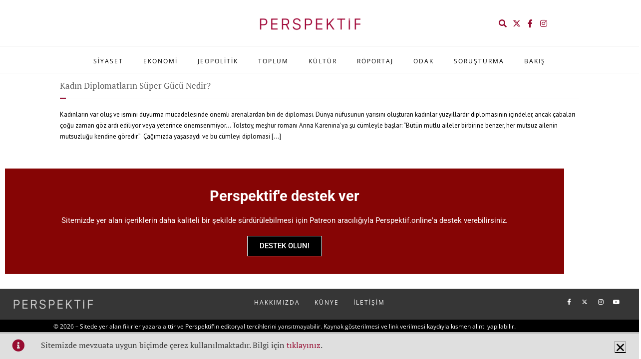

--- FILE ---
content_type: text/html; charset=UTF-8
request_url: https://www.perspektif.online/tag/diplomat/
body_size: 23353
content:
<!DOCTYPE html>
<html lang="tr">
<head>
	<meta charset="UTF-8">
	<meta name="viewport" content="width=device-width, initial-scale=1.0, viewport-fit=cover" />		<meta name='robots' content='index, follow, max-image-preview:large, max-snippet:-1, max-video-preview:-1' />

	<!-- This site is optimized with the Yoast SEO plugin v26.7 - https://yoast.com/wordpress/plugins/seo/ -->
	<title>diplomat Archives - PERSPEKTİF</title>
	<link rel="canonical" href="https://www.perspektif.online/tag/diplomat/" />
	<meta property="og:locale" content="tr_TR" />
	<meta property="og:type" content="article" />
	<meta property="og:title" content="diplomat Archives - PERSPEKTİF" />
	<meta property="og:url" content="https://www.perspektif.online/tag/diplomat/" />
	<meta property="og:site_name" content="PERSPEKTİF" />
	<meta name="twitter:card" content="summary_large_image" />
	<meta name="twitter:site" content="@PerspektifOn" />
	<script type="application/ld+json" class="yoast-schema-graph">{"@context":"https://schema.org","@graph":[{"@type":"CollectionPage","@id":"https://www.perspektif.online/tag/diplomat/","url":"https://www.perspektif.online/tag/diplomat/","name":"diplomat Archives - PERSPEKTİF","isPartOf":{"@id":"https://www.perspektif.online/#website"},"primaryImageOfPage":{"@id":"https://www.perspektif.online/tag/diplomat/#primaryimage"},"image":{"@id":"https://www.perspektif.online/tag/diplomat/#primaryimage"},"thumbnailUrl":"https://www.perspektif.online/wp-content/uploads/2020/12/WhatsApp-Image-2020-12-25-at-7.43.15-PM.jpeg","breadcrumb":{"@id":"https://www.perspektif.online/tag/diplomat/#breadcrumb"},"inLanguage":"tr"},{"@type":"ImageObject","inLanguage":"tr","@id":"https://www.perspektif.online/tag/diplomat/#primaryimage","url":"https://www.perspektif.online/wp-content/uploads/2020/12/WhatsApp-Image-2020-12-25-at-7.43.15-PM.jpeg","contentUrl":"https://www.perspektif.online/wp-content/uploads/2020/12/WhatsApp-Image-2020-12-25-at-7.43.15-PM.jpeg","width":750,"height":750,"caption":"menekşe tokyay"},{"@type":"BreadcrumbList","@id":"https://www.perspektif.online/tag/diplomat/#breadcrumb","itemListElement":[{"@type":"ListItem","position":1,"name":"Anasayfa","item":"https://www.perspektif.online/"},{"@type":"ListItem","position":2,"name":"diplomat"}]},{"@type":"WebSite","@id":"https://www.perspektif.online/#website","url":"https://www.perspektif.online/","name":"PERSPEKTİF","description":"Düşüncenin Mecrası","publisher":{"@id":"https://www.perspektif.online/#organization"},"potentialAction":[{"@type":"SearchAction","target":{"@type":"EntryPoint","urlTemplate":"https://www.perspektif.online/?s={search_term_string}"},"query-input":{"@type":"PropertyValueSpecification","valueRequired":true,"valueName":"search_term_string"}}],"inLanguage":"tr"},{"@type":"Organization","@id":"https://www.perspektif.online/#organization","name":"Perspektif Online","url":"https://www.perspektif.online/","logo":{"@type":"ImageObject","inLanguage":"tr","@id":"https://www.perspektif.online/#/schema/logo/image/","url":"https://www.perspektif.online/wp-content/uploads/2020/06/perspektif-patent-7x7-1-39-20200430104100.jpg","contentUrl":"https://www.perspektif.online/wp-content/uploads/2020/06/perspektif-patent-7x7-1-39-20200430104100.jpg","width":720,"height":720,"caption":"Perspektif Online"},"image":{"@id":"https://www.perspektif.online/#/schema/logo/image/"},"sameAs":["https://www.facebook.com/PerspektifOn/","https://x.com/PerspektifOn","https://www.instagram.com/perspektifonline/","https://www.linkedin.com/company/47575580/","https://www.youtube.com/channel/UCuON1929G2KDzCqOT4AmaNQ","https://tr.pinterest.com/perspektif0170/","https://www.rastgelelik.com/perspektif-online"]}]}</script>
	<!-- / Yoast SEO plugin. -->


<link rel='dns-prefetch' href='//fonts.googleapis.com' />
<link rel="alternate" type="application/rss+xml" title="PERSPEKTİF &raquo; akışı" href="https://www.perspektif.online/feed/" />
<link rel="alternate" type="application/rss+xml" title="PERSPEKTİF &raquo; yorum akışı" href="https://www.perspektif.online/comments/feed/" />
<link rel="alternate" type="application/rss+xml" title="PERSPEKTİF &raquo; diplomat etiket akışı" href="https://www.perspektif.online/tag/diplomat/feed/" />
<style id='wp-img-auto-sizes-contain-inline-css' type='text/css'>
img:is([sizes=auto i],[sizes^="auto," i]){contain-intrinsic-size:3000px 1500px}
/*# sourceURL=wp-img-auto-sizes-contain-inline-css */
</style>
<style id='wp-emoji-styles-inline-css' type='text/css'>

	img.wp-smiley, img.emoji {
		display: inline !important;
		border: none !important;
		box-shadow: none !important;
		height: 1em !important;
		width: 1em !important;
		margin: 0 0.07em !important;
		vertical-align: -0.1em !important;
		background: none !important;
		padding: 0 !important;
	}
/*# sourceURL=wp-emoji-styles-inline-css */
</style>
<style id='classic-theme-styles-inline-css' type='text/css'>
/*! This file is auto-generated */
.wp-block-button__link{color:#fff;background-color:#32373c;border-radius:9999px;box-shadow:none;text-decoration:none;padding:calc(.667em + 2px) calc(1.333em + 2px);font-size:1.125em}.wp-block-file__button{background:#32373c;color:#fff;text-decoration:none}
/*# sourceURL=/wp-includes/css/classic-themes.min.css */
</style>
<style id='co-authors-plus-coauthors-style-inline-css' type='text/css'>
.wp-block-co-authors-plus-coauthors.is-layout-flow [class*=wp-block-co-authors-plus]{display:inline}

/*# sourceURL=https://www.perspektif.online/wp-content/plugins/co-authors-plus/build/blocks/block-coauthors/style-index.css */
</style>
<style id='co-authors-plus-avatar-style-inline-css' type='text/css'>
.wp-block-co-authors-plus-avatar :where(img){height:auto;max-width:100%;vertical-align:bottom}.wp-block-co-authors-plus-coauthors.is-layout-flow .wp-block-co-authors-plus-avatar :where(img){vertical-align:middle}.wp-block-co-authors-plus-avatar:is(.alignleft,.alignright){display:table}.wp-block-co-authors-plus-avatar.aligncenter{display:table;margin-inline:auto}

/*# sourceURL=https://www.perspektif.online/wp-content/plugins/co-authors-plus/build/blocks/block-coauthor-avatar/style-index.css */
</style>
<style id='co-authors-plus-image-style-inline-css' type='text/css'>
.wp-block-co-authors-plus-image{margin-bottom:0}.wp-block-co-authors-plus-image :where(img){height:auto;max-width:100%;vertical-align:bottom}.wp-block-co-authors-plus-coauthors.is-layout-flow .wp-block-co-authors-plus-image :where(img){vertical-align:middle}.wp-block-co-authors-plus-image:is(.alignfull,.alignwide) :where(img){width:100%}.wp-block-co-authors-plus-image:is(.alignleft,.alignright){display:table}.wp-block-co-authors-plus-image.aligncenter{display:table;margin-inline:auto}

/*# sourceURL=https://www.perspektif.online/wp-content/plugins/co-authors-plus/build/blocks/block-coauthor-image/style-index.css */
</style>
<style id='global-styles-inline-css' type='text/css'>
:root{--wp--preset--aspect-ratio--square: 1;--wp--preset--aspect-ratio--4-3: 4/3;--wp--preset--aspect-ratio--3-4: 3/4;--wp--preset--aspect-ratio--3-2: 3/2;--wp--preset--aspect-ratio--2-3: 2/3;--wp--preset--aspect-ratio--16-9: 16/9;--wp--preset--aspect-ratio--9-16: 9/16;--wp--preset--color--black: #000000;--wp--preset--color--cyan-bluish-gray: #abb8c3;--wp--preset--color--white: #ffffff;--wp--preset--color--pale-pink: #f78da7;--wp--preset--color--vivid-red: #cf2e2e;--wp--preset--color--luminous-vivid-orange: #ff6900;--wp--preset--color--luminous-vivid-amber: #fcb900;--wp--preset--color--light-green-cyan: #7bdcb5;--wp--preset--color--vivid-green-cyan: #00d084;--wp--preset--color--pale-cyan-blue: #8ed1fc;--wp--preset--color--vivid-cyan-blue: #0693e3;--wp--preset--color--vivid-purple: #9b51e0;--wp--preset--gradient--vivid-cyan-blue-to-vivid-purple: linear-gradient(135deg,rgb(6,147,227) 0%,rgb(155,81,224) 100%);--wp--preset--gradient--light-green-cyan-to-vivid-green-cyan: linear-gradient(135deg,rgb(122,220,180) 0%,rgb(0,208,130) 100%);--wp--preset--gradient--luminous-vivid-amber-to-luminous-vivid-orange: linear-gradient(135deg,rgb(252,185,0) 0%,rgb(255,105,0) 100%);--wp--preset--gradient--luminous-vivid-orange-to-vivid-red: linear-gradient(135deg,rgb(255,105,0) 0%,rgb(207,46,46) 100%);--wp--preset--gradient--very-light-gray-to-cyan-bluish-gray: linear-gradient(135deg,rgb(238,238,238) 0%,rgb(169,184,195) 100%);--wp--preset--gradient--cool-to-warm-spectrum: linear-gradient(135deg,rgb(74,234,220) 0%,rgb(151,120,209) 20%,rgb(207,42,186) 40%,rgb(238,44,130) 60%,rgb(251,105,98) 80%,rgb(254,248,76) 100%);--wp--preset--gradient--blush-light-purple: linear-gradient(135deg,rgb(255,206,236) 0%,rgb(152,150,240) 100%);--wp--preset--gradient--blush-bordeaux: linear-gradient(135deg,rgb(254,205,165) 0%,rgb(254,45,45) 50%,rgb(107,0,62) 100%);--wp--preset--gradient--luminous-dusk: linear-gradient(135deg,rgb(255,203,112) 0%,rgb(199,81,192) 50%,rgb(65,88,208) 100%);--wp--preset--gradient--pale-ocean: linear-gradient(135deg,rgb(255,245,203) 0%,rgb(182,227,212) 50%,rgb(51,167,181) 100%);--wp--preset--gradient--electric-grass: linear-gradient(135deg,rgb(202,248,128) 0%,rgb(113,206,126) 100%);--wp--preset--gradient--midnight: linear-gradient(135deg,rgb(2,3,129) 0%,rgb(40,116,252) 100%);--wp--preset--font-size--small: 13px;--wp--preset--font-size--medium: 20px;--wp--preset--font-size--large: 36px;--wp--preset--font-size--x-large: 42px;--wp--preset--spacing--20: 0.44rem;--wp--preset--spacing--30: 0.67rem;--wp--preset--spacing--40: 1rem;--wp--preset--spacing--50: 1.5rem;--wp--preset--spacing--60: 2.25rem;--wp--preset--spacing--70: 3.38rem;--wp--preset--spacing--80: 5.06rem;--wp--preset--shadow--natural: 6px 6px 9px rgba(0, 0, 0, 0.2);--wp--preset--shadow--deep: 12px 12px 50px rgba(0, 0, 0, 0.4);--wp--preset--shadow--sharp: 6px 6px 0px rgba(0, 0, 0, 0.2);--wp--preset--shadow--outlined: 6px 6px 0px -3px rgb(255, 255, 255), 6px 6px rgb(0, 0, 0);--wp--preset--shadow--crisp: 6px 6px 0px rgb(0, 0, 0);}:where(.is-layout-flex){gap: 0.5em;}:where(.is-layout-grid){gap: 0.5em;}body .is-layout-flex{display: flex;}.is-layout-flex{flex-wrap: wrap;align-items: center;}.is-layout-flex > :is(*, div){margin: 0;}body .is-layout-grid{display: grid;}.is-layout-grid > :is(*, div){margin: 0;}:where(.wp-block-columns.is-layout-flex){gap: 2em;}:where(.wp-block-columns.is-layout-grid){gap: 2em;}:where(.wp-block-post-template.is-layout-flex){gap: 1.25em;}:where(.wp-block-post-template.is-layout-grid){gap: 1.25em;}.has-black-color{color: var(--wp--preset--color--black) !important;}.has-cyan-bluish-gray-color{color: var(--wp--preset--color--cyan-bluish-gray) !important;}.has-white-color{color: var(--wp--preset--color--white) !important;}.has-pale-pink-color{color: var(--wp--preset--color--pale-pink) !important;}.has-vivid-red-color{color: var(--wp--preset--color--vivid-red) !important;}.has-luminous-vivid-orange-color{color: var(--wp--preset--color--luminous-vivid-orange) !important;}.has-luminous-vivid-amber-color{color: var(--wp--preset--color--luminous-vivid-amber) !important;}.has-light-green-cyan-color{color: var(--wp--preset--color--light-green-cyan) !important;}.has-vivid-green-cyan-color{color: var(--wp--preset--color--vivid-green-cyan) !important;}.has-pale-cyan-blue-color{color: var(--wp--preset--color--pale-cyan-blue) !important;}.has-vivid-cyan-blue-color{color: var(--wp--preset--color--vivid-cyan-blue) !important;}.has-vivid-purple-color{color: var(--wp--preset--color--vivid-purple) !important;}.has-black-background-color{background-color: var(--wp--preset--color--black) !important;}.has-cyan-bluish-gray-background-color{background-color: var(--wp--preset--color--cyan-bluish-gray) !important;}.has-white-background-color{background-color: var(--wp--preset--color--white) !important;}.has-pale-pink-background-color{background-color: var(--wp--preset--color--pale-pink) !important;}.has-vivid-red-background-color{background-color: var(--wp--preset--color--vivid-red) !important;}.has-luminous-vivid-orange-background-color{background-color: var(--wp--preset--color--luminous-vivid-orange) !important;}.has-luminous-vivid-amber-background-color{background-color: var(--wp--preset--color--luminous-vivid-amber) !important;}.has-light-green-cyan-background-color{background-color: var(--wp--preset--color--light-green-cyan) !important;}.has-vivid-green-cyan-background-color{background-color: var(--wp--preset--color--vivid-green-cyan) !important;}.has-pale-cyan-blue-background-color{background-color: var(--wp--preset--color--pale-cyan-blue) !important;}.has-vivid-cyan-blue-background-color{background-color: var(--wp--preset--color--vivid-cyan-blue) !important;}.has-vivid-purple-background-color{background-color: var(--wp--preset--color--vivid-purple) !important;}.has-black-border-color{border-color: var(--wp--preset--color--black) !important;}.has-cyan-bluish-gray-border-color{border-color: var(--wp--preset--color--cyan-bluish-gray) !important;}.has-white-border-color{border-color: var(--wp--preset--color--white) !important;}.has-pale-pink-border-color{border-color: var(--wp--preset--color--pale-pink) !important;}.has-vivid-red-border-color{border-color: var(--wp--preset--color--vivid-red) !important;}.has-luminous-vivid-orange-border-color{border-color: var(--wp--preset--color--luminous-vivid-orange) !important;}.has-luminous-vivid-amber-border-color{border-color: var(--wp--preset--color--luminous-vivid-amber) !important;}.has-light-green-cyan-border-color{border-color: var(--wp--preset--color--light-green-cyan) !important;}.has-vivid-green-cyan-border-color{border-color: var(--wp--preset--color--vivid-green-cyan) !important;}.has-pale-cyan-blue-border-color{border-color: var(--wp--preset--color--pale-cyan-blue) !important;}.has-vivid-cyan-blue-border-color{border-color: var(--wp--preset--color--vivid-cyan-blue) !important;}.has-vivid-purple-border-color{border-color: var(--wp--preset--color--vivid-purple) !important;}.has-vivid-cyan-blue-to-vivid-purple-gradient-background{background: var(--wp--preset--gradient--vivid-cyan-blue-to-vivid-purple) !important;}.has-light-green-cyan-to-vivid-green-cyan-gradient-background{background: var(--wp--preset--gradient--light-green-cyan-to-vivid-green-cyan) !important;}.has-luminous-vivid-amber-to-luminous-vivid-orange-gradient-background{background: var(--wp--preset--gradient--luminous-vivid-amber-to-luminous-vivid-orange) !important;}.has-luminous-vivid-orange-to-vivid-red-gradient-background{background: var(--wp--preset--gradient--luminous-vivid-orange-to-vivid-red) !important;}.has-very-light-gray-to-cyan-bluish-gray-gradient-background{background: var(--wp--preset--gradient--very-light-gray-to-cyan-bluish-gray) !important;}.has-cool-to-warm-spectrum-gradient-background{background: var(--wp--preset--gradient--cool-to-warm-spectrum) !important;}.has-blush-light-purple-gradient-background{background: var(--wp--preset--gradient--blush-light-purple) !important;}.has-blush-bordeaux-gradient-background{background: var(--wp--preset--gradient--blush-bordeaux) !important;}.has-luminous-dusk-gradient-background{background: var(--wp--preset--gradient--luminous-dusk) !important;}.has-pale-ocean-gradient-background{background: var(--wp--preset--gradient--pale-ocean) !important;}.has-electric-grass-gradient-background{background: var(--wp--preset--gradient--electric-grass) !important;}.has-midnight-gradient-background{background: var(--wp--preset--gradient--midnight) !important;}.has-small-font-size{font-size: var(--wp--preset--font-size--small) !important;}.has-medium-font-size{font-size: var(--wp--preset--font-size--medium) !important;}.has-large-font-size{font-size: var(--wp--preset--font-size--large) !important;}.has-x-large-font-size{font-size: var(--wp--preset--font-size--x-large) !important;}
:where(.wp-block-post-template.is-layout-flex){gap: 1.25em;}:where(.wp-block-post-template.is-layout-grid){gap: 1.25em;}
:where(.wp-block-term-template.is-layout-flex){gap: 1.25em;}:where(.wp-block-term-template.is-layout-grid){gap: 1.25em;}
:where(.wp-block-columns.is-layout-flex){gap: 2em;}:where(.wp-block-columns.is-layout-grid){gap: 2em;}
:root :where(.wp-block-pullquote){font-size: 1.5em;line-height: 1.6;}
/*# sourceURL=global-styles-inline-css */
</style>
<link rel='stylesheet' id='ppress-frontend-css' href='https://www.perspektif.online/wp-content/plugins/wp-user-avatar/assets/css/frontend.min.css?ver=4.16.8' type='text/css' media='all' />
<link rel='stylesheet' id='ppress-flatpickr-css' href='https://www.perspektif.online/wp-content/plugins/wp-user-avatar/assets/flatpickr/flatpickr.min.css?ver=4.16.8' type='text/css' media='all' />
<link rel='stylesheet' id='ppress-select2-css' href='https://www.perspektif.online/wp-content/plugins/wp-user-avatar/assets/select2/select2.min.css?ver=6.9' type='text/css' media='all' />
<link rel='stylesheet' id='normalize-css' href='https://www.perspektif.online/wp-content/themes/kurumsALL/css/normalize.css?ver=6.9' type='text/css' media='all' />
<link rel='stylesheet' id='theme-framework-css' href='https://www.perspektif.online/wp-content/themes/kurumsALL/css/rt-css-framework.css?ver=6.9' type='text/css' media='all' />
<link rel='stylesheet' id='fontello-css' href='https://www.perspektif.online/wp-content/themes/kurumsALL/css/fontello/css/fontello.css?ver=6.9' type='text/css' media='all' />
<link rel='stylesheet' id='jackbox-css' href='https://www.perspektif.online/wp-content/themes/kurumsALL/js/lightbox/css/jackbox.min.css?ver=6.9' type='text/css' media='all' />
<link rel='stylesheet' id='theme-style-all-css' href='https://www.perspektif.online/wp-content/themes/kurumsALL/css/style.css?ver=6.9' type='text/css' media='all' />
<link rel='stylesheet' id='jquery-owl-carousel-css' href='https://www.perspektif.online/wp-content/themes/kurumsALL/css/owl.carousel.css?ver=6.9' type='text/css' media='all' />
<link rel='stylesheet' id='flex-slider-css-css' href='https://www.perspektif.online/wp-content/themes/kurumsALL/css/flexslider.css?ver=6.9' type='text/css' media='all' />
<link rel='stylesheet' id='progression-player-css' href='https://www.perspektif.online/wp-content/themes/kurumsALL/js/video_player/progression-player.css?ver=6.9' type='text/css' media='all' />
<link rel='stylesheet' id='progression-skin-minimal-light-css' href='https://www.perspektif.online/wp-content/themes/kurumsALL/js/video_player/skin-minimal-light.css?ver=6.9' type='text/css' media='all' />
<link rel='stylesheet' id='isotope-css-css' href='https://www.perspektif.online/wp-content/themes/kurumsALL/css/isotope.css?ver=6.9' type='text/css' media='all' />
<link rel='stylesheet' id='jquery-colortip-css' href='https://www.perspektif.online/wp-content/themes/kurumsALL/css/colortip-1.0-jquery.css?ver=6.9' type='text/css' media='all' />
<link rel='stylesheet' id='animate-css' href='https://www.perspektif.online/wp-content/themes/kurumsALL/css/animate.css?ver=6.9' type='text/css' media='all' />
<link rel='stylesheet' id='elementor-frontend-css' href='https://www.perspektif.online/wp-content/plugins/elementor/assets/css/frontend.min.css?ver=3.34.1' type='text/css' media='all' />
<link rel='stylesheet' id='widget-spacer-css' href='https://www.perspektif.online/wp-content/plugins/elementor/assets/css/widget-spacer.min.css?ver=3.34.1' type='text/css' media='all' />
<link rel='stylesheet' id='widget-form-css' href='https://www.perspektif.online/wp-content/plugins/elementor-pro/assets/css/widget-form.min.css?ver=3.34.0' type='text/css' media='all' />
<link rel='stylesheet' id='e-popup-css' href='https://www.perspektif.online/wp-content/plugins/elementor-pro/assets/css/conditionals/popup.min.css?ver=3.34.0' type='text/css' media='all' />
<link rel='stylesheet' id='e-animation-slideInUp-css' href='https://www.perspektif.online/wp-content/plugins/elementor/assets/lib/animations/styles/slideInUp.min.css?ver=3.34.1' type='text/css' media='all' />
<link rel='stylesheet' id='widget-image-css' href='https://www.perspektif.online/wp-content/plugins/elementor/assets/css/widget-image.min.css?ver=3.34.1' type='text/css' media='all' />
<link rel='stylesheet' id='e-animation-pop-css' href='https://www.perspektif.online/wp-content/plugins/elementor/assets/lib/animations/styles/e-animation-pop.min.css?ver=3.34.1' type='text/css' media='all' />
<link rel='stylesheet' id='widget-social-icons-css' href='https://www.perspektif.online/wp-content/plugins/elementor/assets/css/widget-social-icons.min.css?ver=3.34.1' type='text/css' media='all' />
<link rel='stylesheet' id='e-apple-webkit-css' href='https://www.perspektif.online/wp-content/plugins/elementor/assets/css/conditionals/apple-webkit.min.css?ver=3.34.1' type='text/css' media='all' />
<link rel='stylesheet' id='widget-nav-menu-css' href='https://www.perspektif.online/wp-content/plugins/elementor-pro/assets/css/widget-nav-menu.min.css?ver=3.34.0' type='text/css' media='all' />
<link rel='stylesheet' id='e-sticky-css' href='https://www.perspektif.online/wp-content/plugins/elementor-pro/assets/css/modules/sticky.min.css?ver=3.34.0' type='text/css' media='all' />
<link rel='stylesheet' id='widget-call-to-action-css' href='https://www.perspektif.online/wp-content/plugins/elementor-pro/assets/css/widget-call-to-action.min.css?ver=3.34.0' type='text/css' media='all' />
<link rel='stylesheet' id='e-transitions-css' href='https://www.perspektif.online/wp-content/plugins/elementor-pro/assets/css/conditionals/transitions.min.css?ver=3.34.0' type='text/css' media='all' />
<link rel='stylesheet' id='elementor-icons-css' href='https://www.perspektif.online/wp-content/plugins/elementor/assets/lib/eicons/css/elementor-icons.min.css?ver=5.45.0' type='text/css' media='all' />
<link rel='stylesheet' id='elementor-post-3013-css' href='https://www.perspektif.online/wp-content/uploads/elementor/css/post-3013.css?ver=1768868969' type='text/css' media='all' />
<link rel='stylesheet' id='elementor-post-6656-css' href='https://www.perspektif.online/wp-content/uploads/elementor/css/post-6656.css?ver=1768868969' type='text/css' media='all' />
<link rel='stylesheet' id='elementor-post-6143-css' href='https://www.perspektif.online/wp-content/uploads/elementor/css/post-6143.css?ver=1768868969' type='text/css' media='all' />
<link rel='stylesheet' id='elementor-post-4598-css' href='https://www.perspektif.online/wp-content/uploads/elementor/css/post-4598.css?ver=1768868969' type='text/css' media='all' />
<link rel='stylesheet' id='elementor-post-8924-css' href='https://www.perspektif.online/wp-content/uploads/elementor/css/post-8924.css?ver=1768868972' type='text/css' media='all' />
<link rel='stylesheet' id='theme-skin-css' href='https://www.perspektif.online/wp-content/themes/kurumsALL/css/orange-style.css?ver=6.9' type='text/css' media='all' />
<style id='theme-skin-inline-css' type='text/css'>
#navigation_bar > ul > li > a{font-family:'Open Sans',sans-serif;font-weight:normal !important}.flex-caption,.pricing_table .table_wrap ul > li.caption,.pricing_table .table_wrap.highlight ul > li.caption,.banner p,.sidebar .featured_article_title,.footer_widgets_row .featured_article_title,.latest-news a.title,h1,h2,h3,h4,h5{font-family:'PT Serif',sans-serif;font-weight:normal !important}body,#navigation_bar > ul > li > a span,.product_info h5,.product_item_holder h5,#slogan_text{font-family:'PT Sans',sans-serif;font-weight:400 !important}.testimonial .text,blockquote p{font-family:'PT Serif',sans-serif;font-weight:normal !important}h1{font-size:23px}h2,.single-products .head_text h1,.single-product .head_text h1{font-size:20px}#navigation_bar > ul > li > a{font-size:13px}#navigation_bar > ul > li > a,#navigation .sub-menu li a,#navigation .multicolumn-holder a,#navigation .multicolumn-holder .column-heading > span,#navigation .multicolumn-holder .column-heading > a,#navigation .multicolumn-holder a:hover,#navigation ul.sub-menu li:hover > a{color:#000000}#navigation .multicolumn-holder a:hover{opacity:0.8}.content_holder .content_footer .social_media li a{background-color:#363636}.content_holder .content_footer{background-color:#363636}.content_holder .content_footer .caption.embedded .featured_article_title,.content_holder .content_footer hr.style-one:after,.content_holder .content_footer hr.style-two:after,.content_holder .content_footer hr.style-three:after,.content_holder .content_footer .flexslider,.content_holder .content_footer span.top,.content_holder .content_footer .rt_comments ol ul.children,.content_holder .content_footer .flags,.content_holder .content_footer hr.style-six:after{background-color:#363636}.content_holder .content_footer div.date_box{background:#363636;box-shadow:1px 2px 0 0 rgba(0,0,0,0.1);-moz-box-shadow:1px 2px 0 0 rgba(0,0,0,0.1);-webkit-box-shadow:1px 2px 0 0 rgba(0,0,0,0.1)}.content_holder .content_footer div.date_box .day{border-bottom:0}.content_holder .content_footer.top_content{border:0}.content_holder .content_footer .rt_form input[type="text"],.content_holder .content_footer .rt_form select,.content_holder .content_footer .rt_form textarea,.content_holder .content_footer .rt_form input:focus,.content_holder .content_footer .rt_form select:focus,.content_holder .content_footer .rt_form textarea:focus,.content_holder .content_footer .tab-style-two ul.tabs a,.content_holder .content_footer .tab-style-two ul.tabs,.content_holder .content_footer .tab-style-two ul.tabs a.current,.content_holder .content_footer .tab-style-two ul.tabs a.current:hover,.content_holder .content_footer .tab-style-two ul.tabs a:hover,.content_holder .content_footer .tab-style-two ul.tabs li.current a,.content_holder .content_footer .wooselect{box-shadow:none;-webkit-box-shadow:none;-moz-box-shadow:none}.content_holder .content_footer .rt_form input[type="button"],.content_holder .content_footer .rt_form input[type="submit"],.content_holder .content_footer .woocommerce a.button,.woocommerce-page .content_holder .content_footer a.button,.content_holder .content_footer .woocommerce button.button,.woocommerce-page .content_holder .content_footer button.button,.content_holder .content_footer .woocommerce input.button,.woocommerce-page .content_holder .content_footer input.button,.content_holder .content_footer .woocommerce #respond input#submit,.woocommerce-page .content_holder .content_footer #respond input#submit,.content_holder .content_footer .woocommerce #content input.button,.woocommerce-page .content_holder .content_footer #content input.button,.content_holder .content_footer .woocommerce a.button.alt,.woocommerce-page .content_holder .content_footer a.button.alt,.content_holder .content_footer .woocommerce button.button.alt,.woocommerce-page .content_holder .content_footer button.button.alt,.content_holder .content_footer .woocommerce input.button.alt,.woocommerce-page .content_holder .content_footer input.button.alt,.content_holder .content_footer .woocommerce #respond input#submit.alt,.woocommerce-page .content_holder .content_footer #respond input#submit.alt,.content_holder .content_footer .woocommerce #content input.button.alt,.woocommerce-page .content_holder .content_footer #content input.button.alt{text-shadow:1px 1px 0 rgba(0,0,0,0.1);-moz-text-shadow:1px 1px 0 rgba(0,0,0,0.1);-webkit-text-shadow:1px 1px 0 rgba(0,0,0,0.1)}.content_holder .content_footer ul.page-numbers{box-shadow:0 2px 1px rgba(0,0,0,0.05),0 0 0 1px rgba(255,255,255,0.2) inset}.content_holder .content_footer{background-image:none}#footer .part1{color:#ffffff}#footer{background-color:#000000}#footer .caption.embedded .featured_article_title,#footer hr.style-one:after,#footer hr.style-two:after,#footer hr.style-three:after,#footer .flexslider,#footer span.top,#footer .rt_comments ol ul.children,#footer .flags,#footer hr.style-six:after{background-color:#000000}#footer div.date_box{background:#000000;box-shadow:1px 2px 0 0 rgba(0,0,0,0.1);-moz-box-shadow:1px 2px 0 0 rgba(0,0,0,0.1);-webkit-box-shadow:1px 2px 0 0 rgba(0,0,0,0.1)}#footer div.date_box .day{border-bottom:0}#footer.top_content{border:0}#footer .rt_form input[type="text"],#footer .rt_form select,#footer .rt_form textarea,#footer .rt_form input:focus,#footer .rt_form select:focus,#footer .rt_form textarea:focus,#footer .tab-style-two ul.tabs a,#footer .tab-style-two ul.tabs,#footer .tab-style-two ul.tabs a.current,#footer .tab-style-two ul.tabs a.current:hover,#footer .tab-style-two ul.tabs a:hover,#footer .tab-style-two ul.tabs li.current a,#footer .wooselect{box-shadow:none;-webkit-box-shadow:none;-moz-box-shadow:none}#footer .rt_form input[type="button"],#footer .rt_form input[type="submit"],#footer .woocommerce a.button,.woocommerce-page #footer a.button,#footer .woocommerce button.button,.woocommerce-page #footer button.button,#footer .woocommerce input.button,.woocommerce-page #footer input.button,#footer .woocommerce #respond input#submit,.woocommerce-page #footer #respond input#submit,#footer .woocommerce #content input.button,.woocommerce-page #footer #content input.button,#footer .woocommerce a.button.alt,.woocommerce-page #footer a.button.alt,#footer .woocommerce button.button.alt,.woocommerce-page #footer button.button.alt,#footer .woocommerce input.button.alt,.woocommerce-page #footer input.button.alt,#footer .woocommerce #respond input#submit.alt,.woocommerce-page #footer #respond input#submit.alt,#footer .woocommerce #content input.button.alt,.woocommerce-page #footer #content input.button.alt{text-shadow:1px 1px 0 rgba(0,0,0,0.1);-moz-text-shadow:1px 1px 0 rgba(0,0,0,0.1);-webkit-text-shadow:1px 1px 0 rgba(0,0,0,0.1)}#footer ul.page-numbers{box-shadow:0 2px 1px rgba(0,0,0,0.05),0 0 0 1px rgba(255,255,255,0.2) inset}#footer{background-image:none}@media only screen and (min-width:960px){.header-design2 .default_position #navigation_bar > ul > li > a{line-height:80px}.header-design2 #logo img{max-height:60px}.header-design2  #logo h1,.header-design2  #logo h1 a{padding:0;line-height:60px}.header-design2 .section_logo > section{display:table;height:60px}.header-design2 #logo > a{display:table-cell;vertical-align:middle}}
/*# sourceURL=theme-skin-inline-css */
</style>
<link rel='stylesheet' id='menu-css' href='//fonts.googleapis.com/css?family=Open+Sans%3A400%2C400italic&#038;subset=latin%2Clatin-ext&#038;ver=1.0.0' type='text/css' media='all' />
<link rel='stylesheet' id='heading-css' href='//fonts.googleapis.com/css?family=PT+Serif&#038;ver=1.0.0' type='text/css' media='all' />
<link rel='stylesheet' id='body-css' href='//fonts.googleapis.com/css?family=PT+Sans%3A400%2C400italic&#038;ver=1.0.0' type='text/css' media='all' />
<link rel='stylesheet' id='theme-style-css' href='https://www.perspektif.online/wp-content/themes/kurumsALL/style.css?ver=6.9' type='text/css' media='all' />
<link rel='stylesheet' id='elementor-gf-local-roboto-css' href='https://www.perspektif.online/wp-content/uploads/elementor/google-fonts/css/roboto.css?ver=1745135872' type='text/css' media='all' />
<link rel='stylesheet' id='elementor-gf-local-robotoslab-css' href='https://www.perspektif.online/wp-content/uploads/elementor/google-fonts/css/robotoslab.css?ver=1745135877' type='text/css' media='all' />
<link rel='stylesheet' id='elementor-gf-local-ptserif-css' href='https://www.perspektif.online/wp-content/uploads/elementor/google-fonts/css/ptserif.css?ver=1745135879' type='text/css' media='all' />
<link rel='stylesheet' id='elementor-gf-local-opensans-css' href='https://www.perspektif.online/wp-content/uploads/elementor/google-fonts/css/opensans.css?ver=1745135889' type='text/css' media='all' />
<link rel='stylesheet' id='elementor-icons-shared-0-css' href='https://www.perspektif.online/wp-content/plugins/elementor/assets/lib/font-awesome/css/fontawesome.min.css?ver=5.15.3' type='text/css' media='all' />
<link rel='stylesheet' id='elementor-icons-fa-solid-css' href='https://www.perspektif.online/wp-content/plugins/elementor/assets/lib/font-awesome/css/solid.min.css?ver=5.15.3' type='text/css' media='all' />
<link rel='stylesheet' id='elementor-icons-fa-brands-css' href='https://www.perspektif.online/wp-content/plugins/elementor/assets/lib/font-awesome/css/brands.min.css?ver=5.15.3' type='text/css' media='all' />
<script type="text/javascript" src="https://www.perspektif.online/wp-includes/js/jquery/jquery.min.js?ver=3.7.1" id="jquery-core-js"></script>
<script type="text/javascript" src="https://www.perspektif.online/wp-includes/js/jquery/jquery-migrate.min.js?ver=3.4.1" id="jquery-migrate-js"></script>
<script type="text/javascript" src="https://www.perspektif.online/wp-content/plugins/wp-user-avatar/assets/flatpickr/flatpickr.min.js?ver=4.16.8" id="ppress-flatpickr-js"></script>
<script type="text/javascript" src="https://www.perspektif.online/wp-content/plugins/wp-user-avatar/assets/select2/select2.min.js?ver=4.16.8" id="ppress-select2-js"></script>
<script type="text/javascript" src="https://www.perspektif.online/wp-content/themes/kurumsALL/js/modernizr.min.js?ver=6.9" id="modernizr-js"></script>
<link rel="https://api.w.org/" href="https://www.perspektif.online/wp-json/" /><link rel="alternate" title="JSON" type="application/json" href="https://www.perspektif.online/wp-json/wp/v2/tags/1943" /><link rel="EditURI" type="application/rsd+xml" title="RSD" href="https://www.perspektif.online/xmlrpc.php?rsd" />
<meta name="generator" content="WordPress 6.9" />
<!--[if lt IE 9]><script src="https://www.perspektif.online/wp-content/themes/kurumsALL/js/html5shiv.js"></script><![endif]--><!--[if gte IE 9]> <style type="text/css"> .gradient { filter: none; } </style> <![endif]--><meta name="generator" content="Elementor 3.34.1; features: additional_custom_breakpoints; settings: css_print_method-external, google_font-enabled, font_display-auto">
<link rel="shortcut icon" type="image/x-icon" href="https://www.perspektif.online/wp-content/uploads/2020/05/favicon-71-20191203110831.png">			<style>
				.e-con.e-parent:nth-of-type(n+4):not(.e-lazyloaded):not(.e-no-lazyload),
				.e-con.e-parent:nth-of-type(n+4):not(.e-lazyloaded):not(.e-no-lazyload) * {
					background-image: none !important;
				}
				@media screen and (max-height: 1024px) {
					.e-con.e-parent:nth-of-type(n+3):not(.e-lazyloaded):not(.e-no-lazyload),
					.e-con.e-parent:nth-of-type(n+3):not(.e-lazyloaded):not(.e-no-lazyload) * {
						background-image: none !important;
					}
				}
				@media screen and (max-height: 640px) {
					.e-con.e-parent:nth-of-type(n+2):not(.e-lazyloaded):not(.e-no-lazyload),
					.e-con.e-parent:nth-of-type(n+2):not(.e-lazyloaded):not(.e-no-lazyload) * {
						background-image: none !important;
					}
				}
			</style>
			<link rel="icon" href="https://www.perspektif.online/wp-content/uploads/2024/05/cropped-favicon-1-32x32.png" sizes="32x32" />
<link rel="icon" href="https://www.perspektif.online/wp-content/uploads/2024/05/cropped-favicon-1-192x192.png" sizes="192x192" />
<link rel="apple-touch-icon" href="https://www.perspektif.online/wp-content/uploads/2024/05/cropped-favicon-1-180x180.png" />
<meta name="msapplication-TileImage" content="https://www.perspektif.online/wp-content/uploads/2024/05/cropped-favicon-1-270x270.png" />
		<style type="text/css" id="wp-custom-css">
			#logo img {
    max-width: 58%;
}
#navigation li:first-child {
    border-left: 0px solid #eee;
}
#navigation_bar > ul > li > a {
    padding: 14px 30px;
    position: relative;
    letter-spacing: 2px;
}
#navigation li {
    float: left;
    margin: 0;
    position: relative;
    text-align: center;
    border-right: 0px solid #eee;
}
.search-bar {
    width: 118px;
}
.search-bar form input {
    width: 86.94px;
    padding: 0 0 0 10px;
    margin: 2px 0 0;
    border: 0;
    outline: 0;
    float: left;
    display: inline;
    font-weight: normal;
    font-style: normal;
    font-size: 12px;
    color: #929292;
    border-radius: 0;
    line-height: 100%;
    font-family: 'PT Serif', sans-serif;
}
/** Tarih Büyük Harf **/
.post_data > span {
    text-transform: uppercase;
}
/** Tarih Büyük Harf **/
.elementor-posts .elementor-post__card .elementor-post__meta-data {
    padding: 15px 30px;
    margin-bottom: 0;
    border-top: 0px solid #eaeaea;
}
.elementor-post-author {
	color:#970c31;
}
.top_content {
    width: 100%;
    min-height: 35px;
    margin: -60px 0 0 0;
    position: relative;
    overflow: hidden;
    z-index: 0;
    border-bottom: 0px solid #eee;
    border-top: 0px solid #eee;
    background: #FFFFFF;
	  color: #FFFFFF;
}
.top_content .heading h1 {
    font-size: 21px;
    line-height: 100%;
    padding: 0;
    color: #FFF;
}
footer .part1 {
    float: none;
    text-align: center;
    margin: 10px 0 0 45px;
}
footer .copyright {
    display: block;
    font-size: 12px;
    font-family: 'Open Sans', sans-serif;
    margin-top: -12px;
    line-height: 150%;
}
footer, #footer {
    padding: 3px 0;
}
footer .footer_info {
    margin: 0px auto;
    width: 1040px;
    position: relative;
    display: block;
    padding: 0px 0px 0px;
}
.footer_widgets_row {
    padding: 10px 0 13px;
}
.content_second_background {
    min-height: 0px;
}
.blog_list h2, .blog_list h1 {
    font-size: 20px;
    padding: 0 0 15px 0;
    margin: 17px 0 0;
    line-height: 100%;
    display: inline-block;
    word-break: break-word;
}
.blog_list .post_data, .blog_list .post_data a {
    font-size: 12px;
    color: #9e0032;
    text-decoration: none;
    font-family: 'Open Sans', sans-serif;
    font-size: 13px;
    color: white;
    padding: 1px 0px 1px 12px;
    line-height: 27px;
    font-weight: 400;
    background: #970c31;
    letter-spacing: 2px;
    width: max-content;
}
.post_data [class^="icon-"]:before, .post_data [class^="icon-"]:after {
    margin-right: 0px;
	display:none;
}
.widget .recent_posts .title {
    display: block;
    font-weight: bold;
    margin: 0;
    line-height: 110%;
    margin-top: 14px;
}
.recent_posts .widget-meta {
	  font-family: 'Open Sans', sans-serif;
    font-style: normal;
	  text-transform: uppercase;
    font-size: 14px;
    color: #9e0032;
    line-height: 22px;
}
.recent_posts .title a {
    text-decoration: none;
    color: #000000;
	  font-family: 'PT Serif', sans-serif;
	  font-size: 16px;
	  font-weight: 400;
}
.sidebar .featured_article_title:before {
    display: none;
}
/** Ana Sayfa ilk 9 blok **/
.elementor-2237 .elementor-element.elementor-element-2a6220c .elementor-post__badge {
    align-self: center !important;
	  left: auto;
}
/** Ana Sayfa 2. 9 blok **/
.elementor-2237 .elementor-element.elementor-element-b609bf1 .elementor-post__badge{
    align-self: center !important;
    left: auto;
}
footer .footer_info {
    margin: 0px auto;
    width: 1040px;
    position: relative;
    display: block;
    padding: 0px 0px 4px;
}
/** Sosyal Icon**/
@media screen and (max-width: 600px) {
.elementor-social-icons-wrapper {
    margin: -4px -34px -13px 0px;
	  display:none;
} }
.elementor-social-icons-wrapper {
    margin: -4px -28px -13px 0px;
}
.elementor-icon-header i:before, .elementor-icon-header svg:before {
    left: 50%;
    -webkit-transform: translateX(-50%);
    -ms-transform: translateX(-50%);
    transform: translateX(-50%);
    color: #970C31;
}
.elementor-social-icon-facebook, .elementor-social-icon-facebook-f, .elementor-social-icon-twitter, .elementor-social-icon-instagram, .elementor-social-icon-youtube
{
    background-color: #3b599800;
	  font-size: 16px;
    padding: 0.1em;
}
/** Sosyal Icon**/
/** Yazar Sayfası **/
.author-avatar {
    height: 200px;
    display: inline-table;
    margin-right: 20px;
    width: 250px;
}
.author-avatar img {
    display: inline-table;
    margin-right: 20px;
    width: 250px;
	  border-radius: 50%!important;
}
.author-title {
    font-size: 28px;
    color: #333;
    font-family: 'Open Sans', sans-serif;
    line-height: 25px;
    font-weight: 400;
}
.author-description .author-bio {
    margin: 0;
    padding: 19px;
}
.info_box p {
    font-size: 15px;
    line-height: 25px;
    font-family: 'PT Serif', sans-serif;
    margin: 9px 0px 2px -16px !important;
    padding: 0 10px 0 40px;
    color: #8c9597;
}
.wp-caption {
    padding: 0px;
    display: inline-block;
    position: relative;
    font-family: "Times New Roman", serif;
    font-style: italic;
    text-align: center;
    overflow: hidden;
    border: 0px solid #F0F0F0;
    -moz-box-box-shadow: 0px 0px 0px RGBa(0,0,0, 0.035);
    -webkit-box-shadow: 0px 0px 0px RGBa(0,0,0, 0.035);
    box-shadow: 0px 0px 0px RGBa(0,0,0, 0.035);
    max-width: 100%;
    box-sizing: border-box;
    -moz-box-sizing: border-box;
    -webkit-box-sizing: border-box;
    -o-box-sizing: border-box;
}
/** Yazar Sayfası **/
/** Sidebar Post **/
.box {
    margin: 0 0 0 0;
    padding: 0;
    display: contents;
    float: left;
    border: 0;
    -moz-box-sizing: border-box;
    -webkit-box-sizing: border-box;
    -o-box-sizing: border-box;
    -ms-box-sizing: border-box;
    box-sizing: border-box;
}
*, *::before, *::after {
    box-sizing: inherit;
}
.sidebar .featured_article_title {
    font-family: 'Open Sans', sans-serif;
    font-size: 12px;
    font-weight: normal !important;
    color: white;
    padding: 3px 0px 1px 10px;
    line-height: 26px;
    font-weight: 400;
    background: #970c31;
    letter-spacing: 2px;
    margin-top: 47px;
    left: 10px;
}
/** Sidebar Post **/
/** Kelime Alt Satır **/
#pt-plus-blog-post-list .post-title .break-all {
    word-break: normal;
}
/** Kelime Alt Satır **/
/** Etiket Kaldır **/
.tags, .tags a {
    display: none;
}
/** Etiket Kaldır **/
/** Side Bar Font Rengi Hızlı **/
.elementor-4980 .elementor-element.elementor-element-09cc8e5 .elementor-heading-title {
    color: #000000;
    font-family: "PT Serif", Sans-serif;
    font-size: 16px;
    font-weight: 400;
    line-height: 21px;
}
/** Side Bar Font Rengi Hızlı **/
/** Anasayfa Bakış **/
.elementor-18114 .elementor-element.elementor-element-a558166 .elementor-post__meta-data {
    text-transform: uppercase;
}
.elementor-18265 .elementor-element.elementor-element-50b65bbf .elementor-post__meta-data {
    text-transform: uppercase;
    color:#ADADAD;
}
.elementor-18265 .elementor-element.elementor-element-50b65bbf .elementor-post__meta-data {
    color: #000000 !important;
    font-family: "Open Sans", Sans-serif !important;
    font-size: 12px !important;
    font-weight: 400 !important;
    text-transform: uppercase !important;
    font-style: normal !important;
    text-decoration: none !important;
    line-height: 22px !important;
    letter-spacing: 2px !important;
}
/** Anasayfa Bakış **/
.content_block_background { 
	padding: 0px; 
}		</style>
		</head>
<body class="archive tag tag-diplomat tag-1943 wp-theme-kurumsALL  responsive menu-style-one full wide header-design1 elementor-default elementor-kit-3013">
		<header data-elementor-type="header" data-elementor-id="4598" class="elementor elementor-4598 elementor-location-header" data-elementor-post-type="elementor_library">
					<section class="elementor-section elementor-top-section elementor-element elementor-element-149e3ad elementor-section-stretched elementor-section-content-top elementor-hidden-phone elementor-section-boxed elementor-section-height-default elementor-section-height-default" data-id="149e3ad" data-element_type="section" data-settings="{&quot;stretch_section&quot;:&quot;section-stretched&quot;}">
						<div class="elementor-container elementor-column-gap-default">
					<div class="elementor-column elementor-col-33 elementor-top-column elementor-element elementor-element-09aae02" data-id="09aae02" data-element_type="column">
			<div class="elementor-widget-wrap">
							</div>
		</div>
				<div class="elementor-column elementor-col-33 elementor-top-column elementor-element elementor-element-679e0e1" data-id="679e0e1" data-element_type="column">
			<div class="elementor-widget-wrap elementor-element-populated">
						<div class="elementor-element elementor-element-db37ef3 elementor-widget elementor-widget-image" data-id="db37ef3" data-element_type="widget" data-widget_type="image.default">
				<div class="elementor-widget-container">
																<a href="https://www.perspektif.online">
							<img width="302" height="80" src="https://www.perspektif.online/wp-content/uploads/2020/05/perpektif-logo-17-20191223094751-1-65-20200204044430.png" class="attachment-full size-full wp-image-2214" alt="perspektif logo" srcset="https://www.perspektif.online/wp-content/uploads/2020/05/perpektif-logo-17-20191223094751-1-65-20200204044430.png 302w, https://www.perspektif.online/wp-content/uploads/2020/05/perpektif-logo-17-20191223094751-1-65-20200204044430-300x79.png 300w" sizes="(max-width: 302px) 100vw, 302px" />								</a>
															</div>
				</div>
					</div>
		</div>
				<div class="elementor-column elementor-col-33 elementor-top-column elementor-element elementor-element-3372400" data-id="3372400" data-element_type="column">
			<div class="elementor-widget-wrap elementor-element-populated">
						<div class="elementor-element elementor-element-e859d2e elementor-shape-rounded elementor-grid-0 e-grid-align-center elementor-widget elementor-widget-social-icons" data-id="e859d2e" data-element_type="widget" data-widget_type="social-icons.default">
				<div class="elementor-widget-container">
							<div class="elementor-social-icons-wrapper elementor-grid" role="list">
							<span class="elementor-grid-item" role="listitem">
					<a class="elementor-icon elementor-social-icon elementor-social-icon-search elementor-animation-pop elementor-repeater-item-83fc521" href="https://www.perspektif.online/arama-sayfasi/" target="_blank">
						<span class="elementor-screen-only">Search</span>
						<i aria-hidden="true" class="fas fa-search"></i>					</a>
				</span>
							<span class="elementor-grid-item" role="listitem">
					<a class="elementor-icon elementor-social-icon elementor-social-icon-x-twitter elementor-animation-pop elementor-repeater-item-3f04d87" href="https://x.com/PerspektifOn" target="_blank">
						<span class="elementor-screen-only">X-twitter</span>
						<i aria-hidden="true" class="fab fa-x-twitter"></i>					</a>
				</span>
							<span class="elementor-grid-item" role="listitem">
					<a class="elementor-icon elementor-social-icon elementor-social-icon-facebook-f elementor-animation-pop elementor-repeater-item-ef34948" href="https://www.facebook.com/PerspektifOn/" target="_blank">
						<span class="elementor-screen-only">Facebook-f</span>
						<i aria-hidden="true" class="fab fa-facebook-f"></i>					</a>
				</span>
							<span class="elementor-grid-item" role="listitem">
					<a class="elementor-icon elementor-social-icon elementor-social-icon-instagram elementor-animation-pop elementor-repeater-item-c9ce1ce" href="https://www.instagram.com/perspektifonline/" target="_blank">
						<span class="elementor-screen-only">Instagram</span>
						<i aria-hidden="true" class="fab fa-instagram"></i>					</a>
				</span>
					</div>
						</div>
				</div>
					</div>
		</div>
					</div>
		</section>
				<section class="elementor-section elementor-top-section elementor-element elementor-element-8a1a29b elementor-section-stretched elementor-section-full_width elementor-hidden-desktop elementor-hidden-tablet elementor-section-height-default elementor-section-height-default" data-id="8a1a29b" data-element_type="section" data-settings="{&quot;stretch_section&quot;:&quot;section-stretched&quot;,&quot;background_background&quot;:&quot;classic&quot;,&quot;sticky&quot;:&quot;top&quot;,&quot;sticky_on&quot;:[&quot;desktop&quot;,&quot;tablet&quot;,&quot;mobile&quot;],&quot;sticky_offset&quot;:0,&quot;sticky_effects_offset&quot;:0,&quot;sticky_anchor_link_offset&quot;:0}">
						<div class="elementor-container elementor-column-gap-default">
					<div class="elementor-column elementor-col-100 elementor-top-column elementor-element elementor-element-36e65e4" data-id="36e65e4" data-element_type="column">
			<div class="elementor-widget-wrap elementor-element-populated">
						<div class="elementor-element elementor-element-9f73ced elementor-widget-mobile__width-inherit elementor-widget elementor-widget-image" data-id="9f73ced" data-element_type="widget" data-widget_type="image.default">
				<div class="elementor-widget-container">
																<a href="https://www.perspektif.online">
							<img width="302" height="80" src="https://www.perspektif.online/wp-content/uploads/2020/05/perpektif-logo-17-20191223094751-1-65-20200204044430.png" class="attachment-full size-full wp-image-2214" alt="perspektif logo" srcset="https://www.perspektif.online/wp-content/uploads/2020/05/perpektif-logo-17-20191223094751-1-65-20200204044430.png 302w, https://www.perspektif.online/wp-content/uploads/2020/05/perpektif-logo-17-20191223094751-1-65-20200204044430-300x79.png 300w" sizes="(max-width: 302px) 100vw, 302px" />								</a>
															</div>
				</div>
				<div class="elementor-element elementor-element-566aed9 elementor-nav-menu--stretch elementor-widget-mobile__width-auto elementor-absolute elementor-nav-menu__text-align-aside elementor-nav-menu--toggle elementor-nav-menu--burger elementor-widget elementor-widget-nav-menu" data-id="566aed9" data-element_type="widget" data-settings="{&quot;layout&quot;:&quot;dropdown&quot;,&quot;full_width&quot;:&quot;stretch&quot;,&quot;_position&quot;:&quot;absolute&quot;,&quot;submenu_icon&quot;:{&quot;value&quot;:&quot;&lt;i class=\&quot;\&quot; aria-hidden=\&quot;true\&quot;&gt;&lt;\/i&gt;&quot;,&quot;library&quot;:&quot;&quot;},&quot;toggle&quot;:&quot;burger&quot;}" data-widget_type="nav-menu.default">
				<div class="elementor-widget-container">
							<div class="elementor-menu-toggle" role="button" tabindex="0" aria-label="Menu Toggle" aria-expanded="false">
			<i aria-hidden="true" role="presentation" class="elementor-menu-toggle__icon--open eicon-menu-bar"></i><i aria-hidden="true" role="presentation" class="elementor-menu-toggle__icon--close eicon-close"></i>		</div>
					<nav class="elementor-nav-menu--dropdown elementor-nav-menu__container" aria-hidden="true">
				<ul id="menu-2-566aed9" class="elementor-nav-menu"><li class="menu-item menu-item-type-post_type menu-item-object-page menu-item-3493"><a href="https://www.perspektif.online/siyaset/" class="elementor-item" tabindex="-1">SİYASET</a></li>
<li class="menu-item menu-item-type-post_type menu-item-object-page menu-item-3680"><a href="https://www.perspektif.online/ekonomi/" class="elementor-item" tabindex="-1">EKONOMİ</a></li>
<li class="menu-item menu-item-type-post_type menu-item-object-page menu-item-3766"><a href="https://www.perspektif.online/jeopolitik/" class="elementor-item" tabindex="-1">JEOPOLİTİK</a></li>
<li class="menu-item menu-item-type-post_type menu-item-object-page menu-item-3962"><a href="https://www.perspektif.online/toplum/" class="elementor-item" tabindex="-1">TOPLUM</a></li>
<li class="menu-item menu-item-type-post_type menu-item-object-page menu-item-3331"><a href="https://www.perspektif.online/kultur/" class="elementor-item" tabindex="-1">KÜLTÜR</a></li>
<li class="menu-item menu-item-type-post_type menu-item-object-page menu-item-3238"><a href="https://www.perspektif.online/roportaj/" class="elementor-item" tabindex="-1">RÖPORTAJ</a></li>
<li class="menu-item menu-item-type-post_type menu-item-object-page menu-item-4046"><a href="https://www.perspektif.online/odak/" class="elementor-item" tabindex="-1">ODAK</a></li>
<li class="menu-item menu-item-type-post_type menu-item-object-page menu-item-9503"><a href="https://www.perspektif.online/sorusturma/" class="elementor-item" tabindex="-1">SORUŞTURMA</a></li>
<li class="menu-item menu-item-type-post_type menu-item-object-page menu-item-18278"><a href="https://www.perspektif.online/bakis/" class="elementor-item" tabindex="-1">BAKIŞ</a></li>
</ul>			</nav>
						</div>
				</div>
				<div class="elementor-element elementor-element-3a24acf elementor-widget__width-auto elementor-widget-mobile__width-auto elementor-absolute elementor-view-default elementor-widget elementor-widget-icon" data-id="3a24acf" data-element_type="widget" data-settings="{&quot;_position&quot;:&quot;absolute&quot;}" data-widget_type="icon.default">
				<div class="elementor-widget-container">
							<div class="elementor-icon-wrapper">
			<a class="elementor-icon" href="https://www.perspektif.online/arama-sayfasi/">
			<i aria-hidden="true" class="fas fa-search"></i>			</a>
		</div>
						</div>
				</div>
					</div>
		</div>
					</div>
		</section>
				<header class="elementor-section elementor-top-section elementor-element elementor-element-a32e410 elementor-section-stretched elementor-section-full_width animated-slow elementor-hidden-phone elementor-section-height-default elementor-section-height-default" data-id="a32e410" data-element_type="section" data-settings="{&quot;stretch_section&quot;:&quot;section-stretched&quot;,&quot;sticky&quot;:&quot;top&quot;,&quot;sticky_effects_offset&quot;:5,&quot;animation&quot;:&quot;none&quot;,&quot;animation_delay&quot;:1400,&quot;sticky_on&quot;:[&quot;desktop&quot;,&quot;tablet&quot;,&quot;mobile&quot;],&quot;sticky_offset&quot;:0,&quot;sticky_anchor_link_offset&quot;:0}">
						<div class="elementor-container elementor-column-gap-no">
					<div class="elementor-column elementor-col-100 elementor-top-column elementor-element elementor-element-6c52d5e" data-id="6c52d5e" data-element_type="column">
			<div class="elementor-widget-wrap elementor-element-populated">
						<div class="elementor-element elementor-element-df73722 elementor-nav-menu__align-center elementor-nav-menu--dropdown-mobile elementor-nav-menu__text-align-center elementor-nav-menu--toggle elementor-nav-menu--burger elementor-widget elementor-widget-nav-menu" data-id="df73722" data-element_type="widget" data-settings="{&quot;submenu_icon&quot;:{&quot;value&quot;:&quot;&lt;i class=\&quot;\&quot; aria-hidden=\&quot;true\&quot;&gt;&lt;\/i&gt;&quot;,&quot;library&quot;:&quot;&quot;},&quot;layout&quot;:&quot;horizontal&quot;,&quot;toggle&quot;:&quot;burger&quot;}" data-widget_type="nav-menu.default">
				<div class="elementor-widget-container">
								<nav aria-label="Menü" class="elementor-nav-menu--main elementor-nav-menu__container elementor-nav-menu--layout-horizontal e--pointer-overline e--animation-slide">
				<ul id="menu-1-df73722" class="elementor-nav-menu"><li class="menu-item menu-item-type-post_type menu-item-object-page menu-item-3493"><a href="https://www.perspektif.online/siyaset/" class="elementor-item">SİYASET</a></li>
<li class="menu-item menu-item-type-post_type menu-item-object-page menu-item-3680"><a href="https://www.perspektif.online/ekonomi/" class="elementor-item">EKONOMİ</a></li>
<li class="menu-item menu-item-type-post_type menu-item-object-page menu-item-3766"><a href="https://www.perspektif.online/jeopolitik/" class="elementor-item">JEOPOLİTİK</a></li>
<li class="menu-item menu-item-type-post_type menu-item-object-page menu-item-3962"><a href="https://www.perspektif.online/toplum/" class="elementor-item">TOPLUM</a></li>
<li class="menu-item menu-item-type-post_type menu-item-object-page menu-item-3331"><a href="https://www.perspektif.online/kultur/" class="elementor-item">KÜLTÜR</a></li>
<li class="menu-item menu-item-type-post_type menu-item-object-page menu-item-3238"><a href="https://www.perspektif.online/roportaj/" class="elementor-item">RÖPORTAJ</a></li>
<li class="menu-item menu-item-type-post_type menu-item-object-page menu-item-4046"><a href="https://www.perspektif.online/odak/" class="elementor-item">ODAK</a></li>
<li class="menu-item menu-item-type-post_type menu-item-object-page menu-item-9503"><a href="https://www.perspektif.online/sorusturma/" class="elementor-item">SORUŞTURMA</a></li>
<li class="menu-item menu-item-type-post_type menu-item-object-page menu-item-18278"><a href="https://www.perspektif.online/bakis/" class="elementor-item">BAKIŞ</a></li>
</ul>			</nav>
					<div class="elementor-menu-toggle" role="button" tabindex="0" aria-label="Menu Toggle" aria-expanded="false">
			<i aria-hidden="true" role="presentation" class="elementor-menu-toggle__icon--open eicon-menu-bar"></i><i aria-hidden="true" role="presentation" class="elementor-menu-toggle__icon--close eicon-close"></i>		</div>
					<nav class="elementor-nav-menu--dropdown elementor-nav-menu__container" aria-hidden="true">
				<ul id="menu-2-df73722" class="elementor-nav-menu"><li class="menu-item menu-item-type-post_type menu-item-object-page menu-item-3493"><a href="https://www.perspektif.online/siyaset/" class="elementor-item" tabindex="-1">SİYASET</a></li>
<li class="menu-item menu-item-type-post_type menu-item-object-page menu-item-3680"><a href="https://www.perspektif.online/ekonomi/" class="elementor-item" tabindex="-1">EKONOMİ</a></li>
<li class="menu-item menu-item-type-post_type menu-item-object-page menu-item-3766"><a href="https://www.perspektif.online/jeopolitik/" class="elementor-item" tabindex="-1">JEOPOLİTİK</a></li>
<li class="menu-item menu-item-type-post_type menu-item-object-page menu-item-3962"><a href="https://www.perspektif.online/toplum/" class="elementor-item" tabindex="-1">TOPLUM</a></li>
<li class="menu-item menu-item-type-post_type menu-item-object-page menu-item-3331"><a href="https://www.perspektif.online/kultur/" class="elementor-item" tabindex="-1">KÜLTÜR</a></li>
<li class="menu-item menu-item-type-post_type menu-item-object-page menu-item-3238"><a href="https://www.perspektif.online/roportaj/" class="elementor-item" tabindex="-1">RÖPORTAJ</a></li>
<li class="menu-item menu-item-type-post_type menu-item-object-page menu-item-4046"><a href="https://www.perspektif.online/odak/" class="elementor-item" tabindex="-1">ODAK</a></li>
<li class="menu-item menu-item-type-post_type menu-item-object-page menu-item-9503"><a href="https://www.perspektif.online/sorusturma/" class="elementor-item" tabindex="-1">SORUŞTURMA</a></li>
<li class="menu-item menu-item-type-post_type menu-item-object-page menu-item-18278"><a href="https://www.perspektif.online/bakis/" class="elementor-item" tabindex="-1">BAKIŞ</a></li>
</ul>			</nav>
						</div>
				</div>
					</div>
		</div>
					</div>
		</header>
				</header>
		
<section class="content_block_background">
	<section class="content_block clearfix archives">
		<section class="content full post-35663 post type-post status-publish format-standard has-post-thumbnail hentry category-bakis tag-diplomat tag-kadin" >		
		<div class="row">

				 
					

			<div class="row"><div class="box three small_box">
 
	
<!-- blog box-->
<article class="blog_list loop post-35663 post type-post status-publish format-standard has-post-thumbnail hentry category-bakis tag-diplomat tag-kadin" id="post-35663">

	

	<section class="article_section with_icon">
		
		<div class="blog-head-line clearfix">    

			<div class="post-title-holder">

				<!-- blog headline-->
				<h2><a href="https://www.perspektif.online/kadin-diplomatlarin-super-gucu-nedir/" rel="bookmark">Kadın Diplomatların Süper Gücü Nedir?</a></h2> 
				<!-- / blog headline--> 
 
						<!-- meta data -->
		<div class="post_data">
			
					 			
							
						
			
		</div><!-- / end div  .post_data -->
	
			<meta itemprop="name" content="Kadın Diplomatların Süper Gücü Nedir?">
			<meta itemprop="datePublished" content="29 Haziran 2024">
			<meta itemprop="url" content="https://www.perspektif.online/kadin-diplomatlarin-super-gucu-nedir/">
			<meta itemprop="image" content="https://www.perspektif.online/wp-content/uploads/2020/12/WhatsApp-Image-2020-12-25-at-7.43.15-PM.jpeg">
			<meta itemprop="author" content="MENEKŞE TOKYAY">
		
			</div><!-- / end div  .post-title-holder -->
			
		</div><!-- / end div  .blog-head-line -->  
 

		<p>Kadınların var oluş ve ismini duyurma mücadelesinde önemli arenalardan biri de diplomasi. Dünya nüfusunun yarısını oluşturan kadınlar yüzyıllardır diplomasinin içindeler, ancak çabaları çoğu zaman göz ardı ediliyor veya yeterince önemsenmiyor… Tolstoy, meşhur romanı Anna Karenina’ya şu cümleyle başlar: “Bütün mutlu aileler birbirine benzer, her mutsuz ailenin mutsuzluğu kendine göredir.”  Çağımızda yaşasaydı ve bu cümleyi diplomasi [&hellip;]</p>
		 

	</section> 

</article> 
<!-- / blog box--></div>
</div>
		</div>
		</section><!-- / end section .content -->  


			</section>
</section>

		<footer data-elementor-type="footer" data-elementor-id="8924" class="elementor elementor-8924 elementor-location-footer" data-elementor-post-type="elementor_library">
					<section class="elementor-section elementor-top-section elementor-element elementor-element-7c1a431a elementor-section-boxed elementor-section-height-default elementor-section-height-default" data-id="7c1a431a" data-element_type="section">
						<div class="elementor-container elementor-column-gap-default">
					<div class="elementor-column elementor-col-100 elementor-top-column elementor-element elementor-element-1df0d61a" data-id="1df0d61a" data-element_type="column">
			<div class="elementor-widget-wrap elementor-element-populated">
						<div class="elementor-element elementor-element-7a91aabc elementor-cta--skin-cover elementor-cta--valign-middle elementor-widget elementor-widget-call-to-action" data-id="7a91aabc" data-element_type="widget" data-widget_type="call-to-action.default">
				<div class="elementor-widget-container">
							<a class="elementor-cta" href="https://www.patreon.com/perspektif" target="_blank">
					<div class="elementor-cta__bg-wrapper">
				<div class="elementor-cta__bg elementor-bg" style="background-image: url();" role="img" aria-label=""></div>
				<div class="elementor-cta__bg-overlay"></div>
			</div>
							<div class="elementor-cta__content">
				
									<h2 class="elementor-cta__title elementor-cta__content-item elementor-content-item">
						<b>Perspektif'e destek ver</b>					</h2>
				
									<div class="elementor-cta__description elementor-cta__content-item elementor-content-item">
						Sitemizde yer alan içeriklerin daha kaliteli bir şekilde sürdürülebilmesi için Patreon aracılığıyla Perspektif.online'a destek verebilirsiniz.					</div>
				
									<div class="elementor-cta__button-wrapper elementor-cta__content-item elementor-content-item ">
					<span class="elementor-cta__button elementor-button elementor-size-">
						DESTEK OLUN!					</span>
					</div>
							</div>
						</a>
						</div>
				</div>
					</div>
		</div>
					</div>
		</section>
				<section class="elementor-section elementor-top-section elementor-element elementor-element-52f00753 elementor-section-boxed elementor-section-height-default elementor-section-height-default" data-id="52f00753" data-element_type="section">
						<div class="elementor-container elementor-column-gap-default">
					<div class="elementor-column elementor-col-100 elementor-top-column elementor-element elementor-element-742957b" data-id="742957b" data-element_type="column">
			<div class="elementor-widget-wrap elementor-element-populated">
						<div class="elementor-element elementor-element-645fc1f2 elementor-absolute elementor-widget elementor-widget-html" data-id="645fc1f2" data-element_type="widget" data-settings="{&quot;_position&quot;:&quot;absolute&quot;}" data-widget_type="html.default">
				<div class="elementor-widget-container">
					<div style="display:none;">
<a href="https://www.hostingall.net.tr/" title="ankara web tasarım | limitsiz web hosting | hosting | bayi paketleri | sanal sunucu">ankara web tasarım, limitsiz web hosting, hosting, bayi paketleri, sanal sunucu
</a>
<a href="https://www.merkonmakina.com/" title="Merkon Makina – Molds & Machines">Merkon Makina – Molds & Machines
</a>
<a href="https://www.meydantip.com.tr/" title="ozon tedavisi | antalya ozon tedavisi | ozon tedavisi antalya | antalya ozon tedavisi yapan yerler | kanın ozonla temizlenmesi">ozon tedavisi, antalya ozon tedavisi, ozon tedavisi antalya, antalya ozon tedavisi yapan yerler, kanın ozonla temizlenmesi
</a>
<a href="https://www.istanbulmetalhurda.com/" title="istanbul hurdacı | ataşehir hurdacı | aksaray hurdacı | dudullu hurdacı | bostancı hurdacı">istanbul hurdacı, ataşehir hurdacı, aksaray hurdacı, dudullu hurdacı, bostancı hurdacı
</a>
<a href="https://www.gocdanismanlikankara.com/" title="ikamet izni | calisma izni | vize islemleri" rel="dofollow">İkamet İzni, Oturum İzni, Çalışma İzni
</a>
<a href="https://www.zaferhurdametal.com/istanbul-hurdaci/" title="istanbul hurdacı" rel="dofollow">istanbul hurdacı, kadıköy hurdacı, bostancı hurdacı
</a>
<a href="https://www.tuncayakdoganli.com/" title="ankara diş tedavisi" rel="dofollow">ankara diş tedavisi
</a>
<a href="https://www.aktiviteturizm.com/" title="günübirlik turlar" rel="dofollow">günübirlik turlar
</a>
</div>				</div>
				</div>
					</div>
		</div>
					</div>
		</section>
				<section class="elementor-section elementor-top-section elementor-element elementor-element-3c1a5aea elementor-section-stretched elementor-section-full_width elementor-section-height-default elementor-section-height-default" data-id="3c1a5aea" data-element_type="section" data-settings="{&quot;stretch_section&quot;:&quot;section-stretched&quot;,&quot;background_background&quot;:&quot;classic&quot;}">
						<div class="elementor-container elementor-column-gap-default">
					<div class="elementor-column elementor-col-16 elementor-top-column elementor-element elementor-element-3b166ec5" data-id="3b166ec5" data-element_type="column">
			<div class="elementor-widget-wrap elementor-element-populated">
						<div class="elementor-element elementor-element-64856ac5 elementor-widget elementor-widget-text-editor" data-id="64856ac5" data-element_type="widget" data-widget_type="text-editor.default">
				<div class="elementor-widget-container">
									<a href="https://www.perspektif.online/"><img class="aligncenter" style="height: auto; max-width: 100% !important;" src="https://www.perspektif.online/wp-content/uploads/2020/05/footerlogo-22-20191223095528-41-20200204044447.png" alt="Perspektif Online" /></a>								</div>
				</div>
					</div>
		</div>
				<div class="elementor-column elementor-col-66 elementor-top-column elementor-element elementor-element-5f90057d" data-id="5f90057d" data-element_type="column">
			<div class="elementor-widget-wrap elementor-element-populated">
						<div class="elementor-element elementor-element-7baf5df9 elementor-widget elementor-widget-text-editor" data-id="7baf5df9" data-element_type="widget" data-widget_type="text-editor.default">
				<div class="elementor-widget-container">
									<div style="text-decoration: none; color: #ffffff; text-align: center;"><a style="text-decoration: none; color: #ffffff; font-size: 12px; letter-spacing: 2px; font-family: 'Open Sans', sans-serif;" href="https://www.perspektif.online/hakkimizda/">HAKKIMIZDA</a>   <a style="text-decoration: none; color: #ffffff; font-size: 12px; letter-spacing: 2px; font-family: 'Open Sans', sans-serif;" href="https://www.perspektif.online/kunye/">KÜNYE</a>   <!--<a style="text-decoration: none; color: #ffffff; font-size: 12px; letter-spacing: 2px; font-family: 'Open Sans', sans-serif;" href="https://www.perspektif.online/yazim-kilavuzu">YAZIM KILAVUZU</a>  <a style="text-decoration: none; color: #ffffff; font-size: 12px; letter-spacing: 2px; font-family: 'Open Sans', sans-serif;" href="https://www.perspektif.online/telif-ilkeleri/">TELİF İLKELERİ</a>--><a style="text-decoration: none; color: #ffffff; font-size: 12px; letter-spacing: 2px; font-family: 'Open Sans', sans-serif;" href="https://www.perspektif.online/iletisim/">İLETİŞİM</a></div>								</div>
				</div>
					</div>
		</div>
				<div class="elementor-column elementor-col-16 elementor-top-column elementor-element elementor-element-745d8e47" data-id="745d8e47" data-element_type="column">
			<div class="elementor-widget-wrap elementor-element-populated">
						<div class="elementor-element elementor-element-4ca1dbd3 e-grid-align-tablet-center e-grid-align-mobile-center elementor-shape-rounded elementor-grid-0 e-grid-align-center elementor-widget elementor-widget-social-icons" data-id="4ca1dbd3" data-element_type="widget" data-widget_type="social-icons.default">
				<div class="elementor-widget-container">
							<div class="elementor-social-icons-wrapper elementor-grid" role="list">
							<span class="elementor-grid-item" role="listitem">
					<a class="elementor-icon elementor-social-icon elementor-social-icon-facebook-f elementor-animation-pop elementor-repeater-item-8262509" href="https://www.facebook.com/PerspektifOn/" target="_blank">
						<span class="elementor-screen-only">Facebook-f</span>
						<i aria-hidden="true" class="fab fa-facebook-f"></i>					</a>
				</span>
							<span class="elementor-grid-item" role="listitem">
					<a class="elementor-icon elementor-social-icon elementor-social-icon-x-twitter elementor-animation-pop elementor-repeater-item-d5e53c8" href="https://x.com/PerspektifOn" target="_blank">
						<span class="elementor-screen-only">X-twitter</span>
						<i aria-hidden="true" class="fab fa-x-twitter"></i>					</a>
				</span>
							<span class="elementor-grid-item" role="listitem">
					<a class="elementor-icon elementor-social-icon elementor-social-icon-instagram elementor-animation-pop elementor-repeater-item-e7c479a" href="https://www.instagram.com/perspektifonline/" target="_blank">
						<span class="elementor-screen-only">Instagram</span>
						<i aria-hidden="true" class="fab fa-instagram"></i>					</a>
				</span>
							<span class="elementor-grid-item" role="listitem">
					<a class="elementor-icon elementor-social-icon elementor-social-icon-youtube elementor-animation-pop elementor-repeater-item-ff33384" href="https://www.youtube.com/channel/UCuON1929G2KDzCqOT4AmaNQ?view_as=subscriber/" target="_blank">
						<span class="elementor-screen-only">Youtube</span>
						<i aria-hidden="true" class="fab fa-youtube"></i>					</a>
				</span>
					</div>
						</div>
				</div>
					</div>
		</div>
					</div>
		</section>
				<section class="elementor-section elementor-top-section elementor-element elementor-element-678a0006 elementor-section-stretched elementor-section-content-top elementor-section-boxed elementor-section-height-default elementor-section-height-default" data-id="678a0006" data-element_type="section" data-settings="{&quot;stretch_section&quot;:&quot;section-stretched&quot;,&quot;background_background&quot;:&quot;classic&quot;}">
						<div class="elementor-container elementor-column-gap-narrow">
					<div class="elementor-column elementor-col-100 elementor-top-column elementor-element elementor-element-62b7be58" data-id="62b7be58" data-element_type="column">
			<div class="elementor-widget-wrap elementor-element-populated">
						<div class="elementor-element elementor-element-2f97aef5 elementor-widget elementor-widget-text-editor" data-id="2f97aef5" data-element_type="widget" data-widget_type="text-editor.default">
				<div class="elementor-widget-container">
									<p>© 2026 &#8211; Sitede yer alan fikirler yazara aittir ve Perspektif&#8217;in editoryal tercihlerini yansıtmayabilir. Kaynak gösterilmesi ve link verilmesi kaydıyla kısmen alıntı yapılabilir.</p>								</div>
				</div>
					</div>
		</div>
					</div>
		</section>
				</footer>
		
<script type="speculationrules">
{"prefetch":[{"source":"document","where":{"and":[{"href_matches":"/*"},{"not":{"href_matches":["/wp-*.php","/wp-admin/*","/wp-content/uploads/*","/wp-content/*","/wp-content/plugins/*","/wp-content/themes/kurumsALL/*","/*\\?(.+)"]}},{"not":{"selector_matches":"a[rel~=\"nofollow\"]"}},{"not":{"selector_matches":".no-prefetch, .no-prefetch a"}}]},"eagerness":"conservative"}]}
</script>
		<div data-elementor-type="popup" data-elementor-id="6656" class="elementor elementor-6656 elementor-location-popup" data-elementor-settings="{&quot;a11y_navigation&quot;:&quot;yes&quot;,&quot;triggers&quot;:{&quot;page_load_delay&quot;:25,&quot;page_load&quot;:&quot;yes&quot;},&quot;timing&quot;:{&quot;times_times&quot;:1,&quot;times&quot;:&quot;yes&quot;}}" data-elementor-post-type="elementor_library">
					<section class="elementor-section elementor-top-section elementor-element elementor-element-3180914 elementor-section-full_width elementor-section-height-default elementor-section-height-default" data-id="3180914" data-element_type="section" data-settings="{&quot;background_background&quot;:&quot;classic&quot;}">
						<div class="elementor-container elementor-column-gap-no">
					<div class="elementor-column elementor-col-100 elementor-top-column elementor-element elementor-element-23f752d" data-id="23f752d" data-element_type="column">
			<div class="elementor-widget-wrap elementor-element-populated">
						<div class="elementor-element elementor-element-d093d15 elementor-widget elementor-widget-spacer" data-id="d093d15" data-element_type="widget" data-widget_type="spacer.default">
				<div class="elementor-widget-container">
							<div class="elementor-spacer">
			<div class="elementor-spacer-inner"></div>
		</div>
						</div>
				</div>
				<div class="elementor-element elementor-element-0981bba elementor-mobile-button-align-stretch elementor-widget elementor-widget-form" data-id="0981bba" data-element_type="widget" data-settings="{&quot;button_width&quot;:&quot;33&quot;,&quot;step_next_label&quot;:&quot;Next&quot;,&quot;step_previous_label&quot;:&quot;Previous&quot;,&quot;step_type&quot;:&quot;number_text&quot;,&quot;step_icon_shape&quot;:&quot;circle&quot;}" data-widget_type="form.default">
				<div class="elementor-widget-container">
							<form class="elementor-form" method="post" name="New Form" aria-label="New Form">
			<input type="hidden" name="post_id" value="6656"/>
			<input type="hidden" name="form_id" value="0981bba"/>
			<input type="hidden" name="referer_title" value="PERSPEKTİF - Düşüncenin Mecrası" />

							<input type="hidden" name="queried_id" value="2237"/>
			
			<div class="elementor-form-fields-wrapper elementor-labels-">
								<div class="elementor-field-type-email elementor-field-group elementor-column elementor-field-group-email elementor-col-66 elementor-field-required">
													<input size="1" type="email" name="form_fields[email]" id="form-field-email" class="elementor-field elementor-size-lg  elementor-field-textual" placeholder="ornek @ mail.com" required="required">
											</div>
								<div class="elementor-field-group elementor-column elementor-field-type-submit elementor-col-33 e-form__buttons">
					<button class="elementor-button elementor-size-md" type="submit">
						<span class="elementor-button-content-wrapper">
																						<span class="elementor-button-text">ÜYE OL</span>
													</span>
					</button>
				</div>
			</div>
		</form>
						</div>
				</div>
					</div>
		</div>
					</div>
		</section>
				</div>
				<div data-elementor-type="popup" data-elementor-id="6143" class="elementor elementor-6143 elementor-location-popup" data-elementor-settings="{&quot;entrance_animation&quot;:&quot;slideInUp&quot;,&quot;exit_animation&quot;:&quot;slideInUp&quot;,&quot;prevent_close_on_background_click&quot;:&quot;yes&quot;,&quot;prevent_close_on_esc_key&quot;:&quot;yes&quot;,&quot;entrance_animation_duration&quot;:{&quot;unit&quot;:&quot;px&quot;,&quot;size&quot;:1.2,&quot;sizes&quot;:[]},&quot;a11y_navigation&quot;:&quot;yes&quot;,&quot;triggers&quot;:{&quot;page_load&quot;:&quot;yes&quot;,&quot;page_load_delay&quot;:0},&quot;timing&quot;:{&quot;times_times&quot;:2,&quot;times&quot;:&quot;yes&quot;}}" data-elementor-post-type="elementor_library">
					<section class="elementor-section elementor-top-section elementor-element elementor-element-98ba43d elementor-section-boxed elementor-section-height-default elementor-section-height-default" data-id="98ba43d" data-element_type="section" data-settings="{&quot;background_background&quot;:&quot;classic&quot;}">
						<div class="elementor-container elementor-column-gap-default">
					<div class="elementor-column elementor-col-33 elementor-top-column elementor-element elementor-element-a5e40ef" data-id="a5e40ef" data-element_type="column">
			<div class="elementor-widget-wrap elementor-element-populated">
						<div class="elementor-element elementor-element-0527244 elementor-view-default elementor-widget elementor-widget-icon" data-id="0527244" data-element_type="widget" data-widget_type="icon.default">
				<div class="elementor-widget-container">
							<div class="elementor-icon-wrapper">
			<div class="elementor-icon">
			<i aria-hidden="true" class="fas fa-info-circle"></i>			</div>
		</div>
						</div>
				</div>
					</div>
		</div>
				<div class="elementor-column elementor-col-33 elementor-top-column elementor-element elementor-element-97d110e" data-id="97d110e" data-element_type="column">
			<div class="elementor-widget-wrap elementor-element-populated">
						<div class="elementor-element elementor-element-8ad602c elementor-widget elementor-widget-text-editor" data-id="8ad602c" data-element_type="widget" data-widget_type="text-editor.default">
				<div class="elementor-widget-container">
									<span class="tr">Sitemizde mevzuata uygun biçimde çerez kullanılmaktadır. Bilgi için <a href="https://www.perspektif.online/veri-ve-cerez-politikasi/" target="_blank" rel="noopener">tıklayınız</a>.</span>								</div>
				</div>
					</div>
		</div>
				<div class="elementor-column elementor-col-33 elementor-top-column elementor-element elementor-element-4e8920f" data-id="4e8920f" data-element_type="column">
			<div class="elementor-widget-wrap">
							</div>
		</div>
					</div>
		</section>
				</div>
					<script>
				const lazyloadRunObserver = () => {
					const lazyloadBackgrounds = document.querySelectorAll( `.e-con.e-parent:not(.e-lazyloaded)` );
					const lazyloadBackgroundObserver = new IntersectionObserver( ( entries ) => {
						entries.forEach( ( entry ) => {
							if ( entry.isIntersecting ) {
								let lazyloadBackground = entry.target;
								if( lazyloadBackground ) {
									lazyloadBackground.classList.add( 'e-lazyloaded' );
								}
								lazyloadBackgroundObserver.unobserve( entry.target );
							}
						});
					}, { rootMargin: '200px 0px 200px 0px' } );
					lazyloadBackgrounds.forEach( ( lazyloadBackground ) => {
						lazyloadBackgroundObserver.observe( lazyloadBackground );
					} );
				};
				const events = [
					'DOMContentLoaded',
					'elementor/lazyload/observe',
				];
				events.forEach( ( event ) => {
					document.addEventListener( event, lazyloadRunObserver );
				} );
			</script>
			<script type="text/javascript" id="ppress-frontend-script-js-extra">
/* <![CDATA[ */
var pp_ajax_form = {"ajaxurl":"https://www.perspektif.online/wp-admin/admin-ajax.php","confirm_delete":"Emin misiniz?","deleting_text":"Siliniyor...","deleting_error":"Bir hata olu\u015ftu. L\u00fctfen tekrar deneyin.","nonce":"a88d5077b7","disable_ajax_form":"false","is_checkout":"0","is_checkout_tax_enabled":"0","is_checkout_autoscroll_enabled":"true"};
//# sourceURL=ppress-frontend-script-js-extra
/* ]]> */
</script>
<script type="text/javascript" src="https://www.perspektif.online/wp-content/plugins/wp-user-avatar/assets/js/frontend.min.js?ver=4.16.8" id="ppress-frontend-script-js"></script>
<script type="text/javascript" src="https://www.perspektif.online/wp-content/themes/kurumsALL/js/jquery.easing.1.3.js?ver=6.9" id="jquery-easing-js"></script>
<script type="text/javascript" src="https://www.perspektif.online/wp-content/themes/kurumsALL/js/jquery.tools.min.js?ver=6.9" id="jquery-tools-js"></script>
<script type="text/javascript" src="https://www.perspektif.online/wp-content/themes/kurumsALL/js/waitforimages.min.js?ver=6.9" id="waitforimages-js"></script>
<script type="text/javascript" src="https://www.perspektif.online/wp-content/themes/kurumsALL/js/waypoints.min.js?ver=6.9" id="waypoints-js"></script>
<script type="text/javascript" src="https://www.perspektif.online/wp-content/themes/kurumsALL/js/video_player/mediaelement-and-player.min.js?ver=6.9" id="mediaelement-and-player-js"></script>
<script type="text/javascript" src="https://www.perspektif.online/wp-content/themes/kurumsALL/js/lightbox/js/jackbox-packed.min.js?ver=6.9" id="jackbox-js"></script>
<script type="text/javascript" src="https://www.perspektif.online/wp-content/themes/kurumsALL/js/colortip-1.0-jquery.js?ver=6.9" id="colortip-js-js"></script>
<script type="text/javascript" src="https://www.perspektif.online/wp-content/themes/kurumsALL/js/jquery.flexslider.js?ver=6.9" id="flex-slider-js"></script>
<script type="text/javascript" id="rt-theme-scripts-js-extra">
/* <![CDATA[ */
var rt_theme_params = {"ajax_url":"https://www.perspektif.online/wp-admin/admin-ajax.php","rttheme_template_dir":"https://www.perspektif.online/wp-content/themes/kurumsALL","sticky_logo":"","content_animations":"","page_loading":""};
//# sourceURL=rt-theme-scripts-js-extra
/* ]]> */
</script>
<script type="text/javascript" src="https://www.perspektif.online/wp-content/themes/kurumsALL/js/script.js?ver=6.9" id="rt-theme-scripts-js"></script>
<script type="text/javascript" src="https://www.perspektif.online/wp-content/plugins/elementor/assets/js/webpack.runtime.min.js?ver=3.34.1" id="elementor-webpack-runtime-js"></script>
<script type="text/javascript" src="https://www.perspektif.online/wp-content/plugins/elementor/assets/js/frontend-modules.min.js?ver=3.34.1" id="elementor-frontend-modules-js"></script>
<script type="text/javascript" src="https://www.perspektif.online/wp-includes/js/jquery/ui/core.min.js?ver=1.13.3" id="jquery-ui-core-js"></script>
<script type="text/javascript" id="elementor-frontend-js-before">
/* <![CDATA[ */
var elementorFrontendConfig = {"environmentMode":{"edit":false,"wpPreview":false,"isScriptDebug":false},"i18n":{"shareOnFacebook":"Facebook\u2019ta payla\u015f","shareOnTwitter":"Twitter\u2019da payla\u015f\u0131n","pinIt":"Sabitle","download":"\u0130ndir","downloadImage":"G\u00f6rseli indir","fullscreen":"Tam Ekran","zoom":"Yak\u0131nla\u015ft\u0131r","share":"Payla\u015f","playVideo":"Videoyu Oynat","previous":"\u00d6nceki","next":"Sonraki","close":"Kapat","a11yCarouselPrevSlideMessage":"\u00d6nceki Slayt","a11yCarouselNextSlideMessage":"Sonraki Slayt","a11yCarouselFirstSlideMessage":"Bu ilk slayt","a11yCarouselLastSlideMessage":"Bu son slayt","a11yCarouselPaginationBulletMessage":"Slayta Git"},"is_rtl":false,"breakpoints":{"xs":0,"sm":480,"md":768,"lg":1025,"xl":1440,"xxl":1600},"responsive":{"breakpoints":{"mobile":{"label":"Mobil Portre","value":767,"default_value":767,"direction":"max","is_enabled":true},"mobile_extra":{"label":"Mobil G\u00f6r\u00fcn\u00fcm\u00fc","value":880,"default_value":880,"direction":"max","is_enabled":false},"tablet":{"label":"Tablet Portresi","value":1024,"default_value":1024,"direction":"max","is_enabled":true},"tablet_extra":{"label":"Tablet G\u00f6r\u00fcn\u00fcm\u00fc","value":1200,"default_value":1200,"direction":"max","is_enabled":false},"laptop":{"label":"Diz\u00fcst\u00fc bilgisayar","value":1366,"default_value":1366,"direction":"max","is_enabled":false},"widescreen":{"label":"Geni\u015f ekran","value":2400,"default_value":2400,"direction":"min","is_enabled":false}},
"hasCustomBreakpoints":false},"version":"3.34.1","is_static":false,"experimentalFeatures":{"additional_custom_breakpoints":true,"home_screen":true,"global_classes_should_enforce_capabilities":true,"e_variables":true,"cloud-library":true,"e_opt_in_v4_page":true,"e_interactions":true,"import-export-customization":true,"e_pro_variables":true},"urls":{"assets":"https:\/\/www.perspektif.online\/wp-content\/plugins\/elementor\/assets\/","ajaxurl":"https:\/\/www.perspektif.online\/wp-admin\/admin-ajax.php","uploadUrl":"https:\/\/www.perspektif.online\/wp-content\/uploads"},"nonces":{"floatingButtonsClickTracking":"217f32b7ab"},"swiperClass":"swiper","settings":{"editorPreferences":[]},"kit":{"active_breakpoints":["viewport_mobile","viewport_tablet"],"global_image_lightbox":"yes","lightbox_enable_counter":"yes","lightbox_enable_fullscreen":"yes","lightbox_enable_zoom":"yes","lightbox_enable_share":"yes","lightbox_title_src":"title","lightbox_description_src":"description"},"post":{"id":0,"title":"diplomat Archives - PERSPEKT\u0130F","excerpt":""}};
//# sourceURL=elementor-frontend-js-before
/* ]]> */
</script>
<script type="text/javascript" src="https://www.perspektif.online/wp-content/plugins/elementor/assets/js/frontend.min.js?ver=3.34.1" id="elementor-frontend-js"></script>
<script type="text/javascript" src="https://www.perspektif.online/wp-content/plugins/elementor-pro/assets/lib/smartmenus/jquery.smartmenus.min.js?ver=1.2.1" id="smartmenus-js"></script>
<script type="text/javascript" src="https://www.perspektif.online/wp-content/plugins/elementor-pro/assets/lib/sticky/jquery.sticky.min.js?ver=3.34.0" id="e-sticky-js"></script>
<script type="text/javascript" src="https://www.perspektif.online/wp-content/plugins/elementor-pro/assets/js/webpack-pro.runtime.min.js?ver=3.34.0" id="elementor-pro-webpack-runtime-js"></script>
<script type="text/javascript" src="https://www.perspektif.online/wp-includes/js/dist/hooks.min.js?ver=dd5603f07f9220ed27f1" id="wp-hooks-js"></script>
<script type="text/javascript" src="https://www.perspektif.online/wp-includes/js/dist/i18n.min.js?ver=c26c3dc7bed366793375" id="wp-i18n-js"></script>
<script type="text/javascript" id="wp-i18n-js-after">
/* <![CDATA[ */
wp.i18n.setLocaleData( { 'text direction\u0004ltr': [ 'ltr' ] } );
//# sourceURL=wp-i18n-js-after
/* ]]> */
</script>
<script type="text/javascript" id="elementor-pro-frontend-js-before">
/* <![CDATA[ */
var ElementorProFrontendConfig = {"ajaxurl":"https:\/\/www.perspektif.online\/wp-admin\/admin-ajax.php","nonce":"b02ba4c8f2","urls":{"assets":"https:\/\/www.perspektif.online\/wp-content\/plugins\/elementor-pro\/assets\/","rest":"https:\/\/www.perspektif.online\/wp-json\/"},"settings":{"lazy_load_background_images":true},"popup":{"hasPopUps":true},"shareButtonsNetworks":{"facebook":{"title":"Facebook","has_counter":true},"twitter":{"title":"Twitter"},"linkedin":{"title":"LinkedIn","has_counter":true},"pinterest":{"title":"Pinterest","has_counter":true},"reddit":{"title":"Reddit","has_counter":true},"vk":{"title":"VK","has_counter":true},"odnoklassniki":{"title":"OK","has_counter":true},"tumblr":{"title":"Tumblr"},"digg":{"title":"Digg"},"skype":{"title":"Skype"},"stumbleupon":{"title":"StumbleUpon","has_counter":true},"mix":{"title":"Mix"},"telegram":{"title":"Telegram"},"pocket":{"title":"Pocket","has_counter":true},"xing":{"title":"XING","has_counter":true},"whatsapp":{"title":"WhatsApp"},"email":{"title":"Email"},"print":{"title":"Print"},"x-twitter":{"title":"X"},"threads":{"title":"Threads"}},
"facebook_sdk":{"lang":"tr_TR","app_id":""},"lottie":{"defaultAnimationUrl":"https:\/\/www.perspektif.online\/wp-content\/plugins\/elementor-pro\/modules\/lottie\/assets\/animations\/default.json"}};
//# sourceURL=elementor-pro-frontend-js-before
/* ]]> */
</script>
<script type="text/javascript" src="https://www.perspektif.online/wp-content/plugins/elementor-pro/assets/js/frontend.min.js?ver=3.34.0" id="elementor-pro-frontend-js"></script>
<script type="text/javascript" src="https://www.perspektif.online/wp-content/plugins/elementor-pro/assets/js/elements-handlers.min.js?ver=3.34.0" id="pro-elements-handlers-js"></script>
<script id="wp-emoji-settings" type="application/json">
{"baseUrl":"https://s.w.org/images/core/emoji/17.0.2/72x72/","ext":".png","svgUrl":"https://s.w.org/images/core/emoji/17.0.2/svg/","svgExt":".svg","source":{"concatemoji":"https://www.perspektif.online/wp-includes/js/wp-emoji-release.min.js?ver=6.9"}}
</script>
<script type="module">
/* <![CDATA[ */
/*! This file is auto-generated */
const a=JSON.parse(document.getElementById("wp-emoji-settings").textContent),o=(window._wpemojiSettings=a,"wpEmojiSettingsSupports"),s=["flag","emoji"];function i(e){try{var t={supportTests:e,timestamp:(new Date).valueOf()};sessionStorage.setItem(o,JSON.stringify(t))}catch(e){}}function c(e,t,n){e.clearRect(0,0,e.canvas.width,e.canvas.height),e.fillText(t,0,0);t=new Uint32Array(e.getImageData(0,0,e.canvas.width,e.canvas.height).data);e.clearRect(0,0,e.canvas.width,e.canvas.height),e.fillText(n,0,0);const a=new Uint32Array(e.getImageData(0,0,e.canvas.width,e.canvas.height).data);return t.every((e,t)=>e===a[t])}function p(e,t){e.clearRect(0,0,e.canvas.width,e.canvas.height),e.fillText(t,0,0);var n=e.getImageData(16,16,1,1);for(let e=0;e<n.data.length;e++)if(0!==n.data[e])return!1;return!0}function u(e,t,n,a){switch(t){case"flag":return n(e,"\ud83c\udff3\ufe0f\u200d\u26a7\ufe0f","\ud83c\udff3\ufe0f\u200b\u26a7\ufe0f")?!1:!n(e,"\ud83c\udde8\ud83c\uddf6","\ud83c\udde8\u200b\ud83c\uddf6")&&!n(e,"\ud83c\udff4\udb40\udc67\udb40\udc62\udb40\udc65\udb40\udc6e\udb40\udc67\udb40\udc7f","\ud83c\udff4\u200b\udb40\udc67\u200b\udb40\udc62\u200b\udb40\udc65\u200b\udb40\udc6e\u200b\udb40\udc67\u200b\udb40\udc7f");case"emoji":return!a(e,"\ud83e\u1fac8")}return!1}function f(e,t,n,a){let r;const o=(r="undefined"!=typeof WorkerGlobalScope&&self instanceof WorkerGlobalScope?new OffscreenCanvas(300,150):document.createElement("canvas")).getContext("2d",{willReadFrequently:!0}),s=(o.textBaseline="top",o.font="600 32px Arial",{});return e.forEach(e=>{s[e]=t(o,e,n,a)}),s}function r(e){var t=document.createElement("script");t.src=e,t.defer=!0,document.head.appendChild(t)}a.supports={everything:!0,everythingExceptFlag:!0},new Promise(t=>{let n=function(){try{var e=JSON.parse(sessionStorage.getItem(o));if("object"==typeof e&&"number"==typeof e.timestamp&&(new Date).valueOf()<e.timestamp+604800&&"object"==typeof e.supportTests)return e.supportTests}catch(e){}return null}();if(!n){if("undefined"!=typeof Worker&&"undefined"!=typeof OffscreenCanvas&&"undefined"!=typeof URL&&URL.createObjectURL&&"undefined"!=typeof Blob)try{var e="postMessage("+f.toString()+"("+[JSON.stringify(s),u.toString(),c.toString(),p.toString()].join(",")+"));",a=new Blob([e],{type:"text/javascript"});const r=new Worker(URL.createObjectURL(a),{name:"wpTestEmojiSupports"});return void(r.onmessage=e=>{i(n=e.data),r.terminate(),t(n)})}catch(e){}i(n=f(s,u,c,p))}t(n)}).then(e=>{for(const n in e)a.supports[n]=e[n],a.supports.everything=a.supports.everything&&a.supports[n],"flag"!==n&&(a.supports.everythingExceptFlag=a.supports.everythingExceptFlag&&a.supports[n]);var t;a.supports.everythingExceptFlag=a.supports.everythingExceptFlag&&!a.supports.flag,a.supports.everything||((t=a.source||{}).concatemoji?r(t.concatemoji):t.wpemoji&&t.twemoji&&(r(t.twemoji),r(t.wpemoji)))});
//# sourceURL=https://www.perspektif.online/wp-includes/js/wp-emoji-loader.min.js
/* ]]> */
</script>
<!-- Global site tag (gtag.js) - Google Analytics -->
<script async src="https://www.googletagmanager.com/gtag/js?id=UA-157459805-1"></script>
<script>
  window.dataLayer = window.dataLayer || [];
  function gtag(){dataLayer.push(arguments);}
  gtag('js', new Date());

  gtag('config', 'UA-157459805-1');
</script>
</body>
</html>
